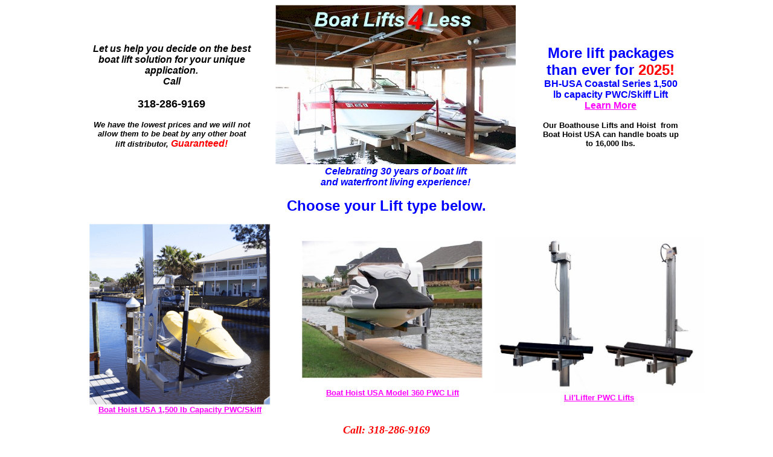

--- FILE ---
content_type: text/html
request_url: http://boatlifts4less.com/boatlifts4less_pwc.htm
body_size: 1503
content:
<html>

<head>
<meta http-equiv="Content-Language" content="en-us">
<meta name="GENERATOR" content="Microsoft FrontPage 6.0">
<meta name="ProgId" content="FrontPage.Editor.Document">
<meta http-equiv="Content-Type" content="text/html; charset=windows-1252">
<title>Boat Lifts 4 Less - Personal Watercraft Lift Page -</title>
</head>

<body bgcolor="#FFFFFF" link="#FF00FF">

<div align="center">
	<table border="0" width="975" id="table1" cellspacing="0" cellpadding="0" bgcolor="#FFFFFF">
		<tr>
			<td align="center" width="263">
        <p align="center">
        <b><i><font face="Arial" color="#000000">Let us help you decide on the best 
        boat lift solution for your unique application.</font><font color="#000000"><font size="2"><br>
        </font><font face="Arial">Call<br>
		</font><br>
        </font>
        </i>
		<font face="Arial" size="4">318-286-9169</font></b><p align="center">
        <b><i><font color="#000000"><font size="2" face="Arial">We have the lowest prices and we 
        will not allow them to be beat by any other boat lift distributor,</font>
        </font><font face="Arial" color="#FF0000">Guaranteed!</font></i></b></td>
			<td align="center">
			<a href="index.html">
			<img border="0" src="boathoistusa/images/400_2011_header.jpg" width="398" height="264"></a><b><i><font face="Arial" color="#00FFFF" size="2"><br>
			</font><font face="Arial" color="#0000FF">
			Celebrating 30 years of boat lift <br>
			and waterfront living experience!</font></i></b></td>
			<td align="center" width="233">
        <p align="center">
        <b><font face="Arial" size="5" color="#0000FF">More lift 
	packages than ever for</font></b><font face="Arial"><b><font size="5" color="#FF0000"> 
			2025!<br>
		</font><font color="#0000FF">BH-USA Coastal Series 1,500 lb capacity PWC/Skiff 
		Lift<br>
		<a target="_blank" href="boathoistusa/1500_pwc.htm">Learn More</a></font></b></font></p>
		<p align="center"><b><font size="2" color="#000000" face="Arial">Our Boathouse Lifts and
        Hoist&nbsp; from Boat Hoist USA
        can handle boats up to 16,000 lbs.</font></b></p>
        	</td>
		</tr>
	</table>
</div>
<p align="center">
<b><font face="Arial" size="5" color="#0000FF">Choose your Lift type below.</font></b></p>
  <div align="center">
  <table border="0" cellspacing="0" width="1054" cellpadding="0" bordercolor="#0000FF">
    <tr>
      <td width="36%" align="center">
        <a target="_blank" href="boathoistusa/1500_pwc.htm">
		<img border="0" src="boathoistusa/images_2019/400_1500_pwc.png" width="300" height="300"></a><br>
		<b><font face="Arial" size="2">
		<a target="_blank" href="boathoistusa/1500_pwc.htm">Boat Hoist USA 1,500 
		lb Capacity PWC/Skiff</a></font></b></td>
      <td width="32%" align="center">
        <a target="_blank" href="pwc/boat_hoist_usa_pwc_lift_from_boa.htm">
		<img border="0" src="boathoistusa/images_2019/400_360.jpg" width="300" height="228"></a><p>
		<b><font face="Arial" size="2">
		<a target="_blank" href="pwc/boat_hoist_usa_pwc_lift_from_boa.htm">Boat 
		Hoist USA Model 360 PWC Lift</a></font></b></td>
      <td width="32%" align="center">
        <a href="boathoistusa/lil_lifter.htm">
        <img border="0" src="boathoistusa/lil_lifter_pics/both_lils.jpg" width="350" height="260"></a><br>
		<b><font face="Arial" size="2"><a href="boathoistusa/lil_lifter.htm">Lil'Lifter PWC Lifts</a></font></b></td>
    </tr>
  </table>
</div>
<p align="center">
<font face="Verdana" size="4" color="#FF0000"><i><b>Call: 318-286-9169</b><br>
</i></font>
<b>
<font face="Arial" color="#FF0000">Monday thru Friday 9 to 5</font></b></p>

<!-- WiredMinds eMetrics tracking with Enterprise Edition V5.4 START -->
<script type='text/javascript' src='https://count.carrierzone.com/app/count_server/count.js'></script>
<script type='text/javascript'><!--
wm_custnum='a19db99fbb32cc10';
wm_page_name='boatlifts4less_pwc.htm';
wm_group_name='/services/webpages/b/o/boatlifts4less.com/public';
wm_campaign_key='campaign_id';
wm_track_alt='';
wiredminds.count();
// -->
</script>
<!-- WiredMinds eMetrics tracking with Enterprise Edition V5.4 END -->
</body>

</html>